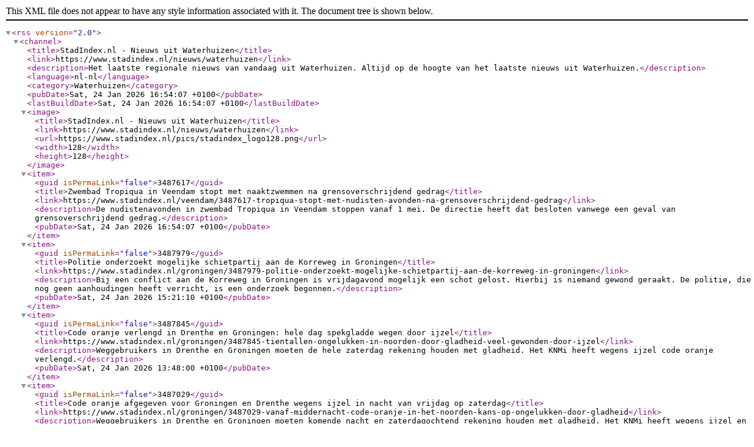

--- FILE ---
content_type: application/xml; charset=UTF-8
request_url: https://stadindex.nl/nieuws/waterhuizen/rss.xml
body_size: 4286
content:
<?xml version="1.0" encoding="UTF-8"?>
<rss version="2.0"><channel><title>StadIndex.nl - Nieuws uit Waterhuizen</title><link>https://www.stadindex.nl/nieuws/waterhuizen</link><description>Het laatste regionale nieuws van vandaag uit Waterhuizen. Altijd op de hoogte van het laatste nieuws uit Waterhuizen.</description><language>nl-nl</language><category>Waterhuizen</category><pubDate>Sat, 24 Jan 2026 16:54:07 +0100</pubDate><lastBuildDate>Sat, 24 Jan 2026 16:54:07 +0100</lastBuildDate><image><title>StadIndex.nl - Nieuws uit Waterhuizen</title><link>https://www.stadindex.nl/nieuws/waterhuizen</link><url>https://www.stadindex.nl/pics/stadindex_logo128.png</url><width>128</width><height>128</height></image><item><guid isPermaLink="false">3487617</guid><title>Zwembad Tropiqua in Veendam stopt met naaktzwemmen na grensoverschrijdend gedrag</title><link>https://www.stadindex.nl/veendam/3487617-tropiqua-stopt-met-nudisten-avonden-na-grensoverschrijdend-gedrag</link><description>De nudistenavonden in zwembad Tropiqua in Veendam stoppen vanaf 1 mei. De directie heeft dat besloten vanwege een geval van grensoverschrijdend gedrag.</description><pubDate>Sat, 24 Jan 2026 16:54:07 +0100</pubDate></item><item><guid isPermaLink="false">3487979</guid><title>Politie onderzoekt mogelijke schietpartij aan de Korreweg in Groningen</title><link>https://www.stadindex.nl/groningen/3487979-politie-onderzoekt-mogelijke-schietpartij-aan-de-korreweg-in-groningen</link><description>Bij een conflict aan de Korreweg in Groningen is vrijdagavond mogelijk een schot gelost. Hierbij is niemand gewond geraakt. De politie, die nog geen aanhoudingen heeft verricht, is een onderzoek begonnen.</description><pubDate>Sat, 24 Jan 2026 15:21:10 +0100</pubDate></item><item><guid isPermaLink="false">3487845</guid><title>Code oranje verlengd in Drenthe en Groningen: hele dag spekgladde wegen door ijzel</title><link>https://www.stadindex.nl/groningen/3487845-tientallen-ongelukken-in-noorden-door-gladheid-veel-gewonden-door-ijzel</link><description>Weggebruikers in Drenthe en Groningen moeten de hele zaterdag rekening houden met gladheid. Het KNMi heeft wegens ijzel code oranje verlengd.</description><pubDate>Sat, 24 Jan 2026 13:48:00 +0100</pubDate></item><item><guid isPermaLink="false">3487029</guid><title>Code oranje afgegeven voor Groningen en Drenthe wegens ijzel in nacht van vrijdag op zaterdag</title><link>https://www.stadindex.nl/groningen/3487029-vanaf-middernacht-code-oranje-in-het-noorden-kans-op-ongelukken-door-gladheid</link><description>Weggebruikers in Drenthe en Groningen moeten komende nacht en zaterdagochtend rekening houden met gladheid. Het KNMi heeft wegens ijzel en mogelijk sneeuw in Groningen code oranje afgegeven.</description><pubDate>Fri, 23 Jan 2026 16:32:26 +0100</pubDate></item><item><guid isPermaLink="false">3486688</guid><title>Langste roltrap van Forum in Groningen staat tijdelijk stil. ‘Het is even een pittige klim’</title><link>https://www.stadindex.nl/groningen/3486688-roltrappen-forum-krijgen-twee-jaar-eerder-dan-gepland-een-flinke-opknapbeurt</link><description>Het is even behelpen voor de bezoekers van Forum Groningen: de roltrap van de eerste naar de derde verdieping staat sinds dinsdag stil. Forum-directeur Dirk Nijdam weet er meer van.</description><pubDate>Thu, 22 Jan 2026 13:15:58 +0100</pubDate></item><item><guid isPermaLink="false">3486269</guid><title>Mannen uit Assen en Hoogezand horen cel eisen voor uitgaansgeweld: 'Alsof hoofd een boksbal is'</title><link>https://www.stadindex.nl/hoogezand/3486269-tot-twee-jaar-cel-geist-voor-zinloos-uitgaansgeweld-in-gelkingestraat</link><description>Twee Oekraïense mannen uit Assen en Hoogezand moeten volgens het Openbaar Ministerie (OM) voor uitgaansgeweld in Groningen veroordeeld worden tot 20 en 24 maanden cel.</description><pubDate>Wed, 21 Jan 2026 07:00:01 +0100</pubDate></item><item><guid isPermaLink="false">3486075</guid><title>Raad van State keurt nachtvluchten Groningen Airport Eelde goed</title><link>https://www.stadindex.nl/groningen/3486075-raad-van-state-keurt-nachtvluchten-groningen-airport-eelde-goed</link><description>Volgens de Raad van State zou het om gemiddeld twee nachtvluchten per week gaan.</description><pubDate>Tue, 20 Jan 2026 16:00:02 +0100</pubDate></item><item><guid isPermaLink="false">3485972</guid><title>Mogelijke brandstichters Bedum vrijgelaten, maar ze blijven verdachten</title><link>https://www.stadindex.nl/bedum/3485972-alle-verdachten-brand-sporthal-bedum-zijn-weer-vrij</link><description>De vier personen die worden verdacht van brandstichting in sporthal de Vlijt in Bedum zijn weer op vrije voeten. Ze blijven wél verdachten.</description><pubDate>Tue, 20 Jan 2026 14:07:00 +0100</pubDate></item><item><guid isPermaLink="false">3485847</guid><title>Noorderlicht op veel plaatsen in Drenthe en Groningen gezien</title><link>https://www.stadindex.nl/groningen/3485847-noorderlicht-zorgt-voor-sensationeel-schouwspel-boven-groningen</link><description>Op veel plaatsen in Nederland hebben mensen maandagavond het noorderlicht gezien. Het lichtspektakel was met het blote oog te zien.</description><pubDate>Tue, 20 Jan 2026 07:21:37 +0100</pubDate></item><item><guid isPermaLink="false">3485648</guid><title>Rechter: gemeente Groningen handelt bij verhuizing daklozenopvang in strijd met eigen regels</title><link>https://www.stadindex.nl/groningen/3485648-rechter-geeft-gemeente-groningen-tik-op-de-vingers-over-verhuizing-dagopvang-daklozen</link><description>De verhuizing van de dagopvang voor daklozen in Groningen is ongewis. De rechter verbiedt de gemeente er de komende vier weken een definitief besluit over te nemen omdat ze in strijd met de participatieregels heeft gehandeld.</description><pubDate>Mon, 19 Jan 2026 14:57:32 +0100</pubDate></item><item><guid isPermaLink="false">3485252</guid><title>GOMOS doet Rolder Boys pijn. ‘Deze doelpunten hebben me in ieder geval heel goed gedaan.’</title><link>https://www.stadindex.nl/norg/3485252-wondergoal-siegers-helpt-gomos-aan-overwinning-in-topper-tegen-rolder-boys</link><description>GOMOS deelde een stevige slag uit aan thuisclub Rolder Boys door met liefst 3-0 deze topper in 2H te winnen. Bij de ploeg uit Norg was Jannes Siegers met twee ‘wereldgoals’ de gevierde man.</description><pubDate>Sun, 18 Jan 2026 18:29:58 +0100</pubDate></item><item><guid isPermaLink="false">3485195</guid><title>FC Groningen 'beste van het Noorden' na 2-0 zege in Heerenveen</title><link>https://www.stadindex.nl/groningen/3485195-lees-terug-fc-groningen-wint-voor-het-eerst-in-tien-jaar-in-heerenveen</link><description>FC Groningen heeft zondagmiddag de Derby van het Noorden gewonnen. Het werd 0-2 in het Abe Lenstra Stadion in Heerenveen. Younes Taha, via Heerenveen-doelman Bernt Klaverboer, en Thijmen Blokzijl zorgden met hun doelpunten voor de eerste overwinning in tien jaar van FC Groningen op Friese bodem.</description><pubDate>Sun, 18 Jan 2026 14:58:36 +0100</pubDate></item><item><guid isPermaLink="false">3485049</guid><title>Suzan en Freek winnen Popprijs: 'een ongelooflijke eer'</title><link>https://www.stadindex.nl/groningen/3485049-suzan-freek-na-het-winnen-van-popprijs-onze-oppas-stuurde-ons-net-foto-van-slapende-sef</link><description>Suzan en Freek zijn de winnaars van de poprijs 2025. Het zangduo kreeg de prijs zaterdagavond op het festival Eurosonic Noorderslag in Groningen.</description><pubDate>Sun, 18 Jan 2026 07:59:48 +0100</pubDate></item><item><guid isPermaLink="false">3484978</guid><title>FC Groningen komt desastreuze openingsfase niet te boven. ‘Maar we hadden wel veel de bal’</title><link>https://www.stadindex.nl/groningen/3484978-vrouwen-fc-groningen-zijn-niet-opgewassen-tegen-de-graafschap</link><description>FC Groningen is het avontuur in de eerste divisie met een forse nederlaag begonnen. De Graafschap was de Groningse vrouwen in vrijwel alle opzichten de baas en onomstotelijk in het belangrijkste onderdeel van voetbal, doelpunten maken: 0-5. Gelukkig zijn niet alle tegenstanders van dit niveau.</description><pubDate>Sat, 17 Jan 2026 22:35:07 +0100</pubDate></item><item><guid isPermaLink="false">3484228</guid><title>Wolf gezien in Zeijen, kinderen basisschool moeten binnenblijven</title><link>https://www.stadindex.nl/zeijen/3484228-wolf-gezien-in-zeijen-basisschool-houdt-kinderen-binnen</link><description>In de buurt van een basisschool in het Drentse Zeijen, vlak bij Assen, is mogelijk een wolf gezien. In een WhatsAppgroep in het dorp is gedeeld dat het roofdier is gezien in de omgeving van basisschool De Zeijer Hoogte. De school laat de kinderen uit voorzorg niet naar buiten gaan.</description><pubDate>Fri, 16 Jan 2026 13:39:49 +0100</pubDate></item><item><guid isPermaLink="false">3483847</guid><title>Steeds meer werklozen in Nederland, maar in Groningen juist niet: hoe zit dat?</title><link>https://www.stadindex.nl/groningen/3483847-drenthe-ziet-lichte-groei-in-aantal-ww-uitkeringen-in-2025-in-groningen-daalt-dat-iets</link><description>Terwijl de werkloosheid in Nederland flink toeneemt, blijft Groningen verrassend stabiel. Het aantal WW-uitkeringen in de provincie daalde zelfs licht, in tegenstelling tot de rest van het land waar de werkloosheid juist steeg. Toch blijven bedrijven worstelen met personeelstekorten.</description><pubDate>Thu, 15 Jan 2026 18:30:00 +0100</pubDate></item><item><guid isPermaLink="false">3482754</guid><title>7 Hoogtepunten van de ESNS-woensdag</title><link>https://www.stadindex.nl/groningen/3482754-wat-is-er-dit-weekend-te-doen-in-groningen-rob-de-nijs-eurosonic-en-film</link><description>De eerste dag van Eurosonic Noorderslag zit erop. In De Oosterpoort speelden de eerste 33 acts van de ruim 300 die tot en met zaterdag in Groningen te zien zijn. Dit zijn 7 bandjes die er voor onze verslaggevers bovenuit staken.</description><pubDate>Thu, 15 Jan 2026 14:15:00 +0100</pubDate></item><item><guid isPermaLink="false">3483699</guid><title>LIVE | Demonstratie in Groningen tegen bruut regime Iran minder druk door gladheid</title><link>https://www.stadindex.nl/groningen/3483699-instituut-mijnbouwschade-groningen-keerde-ruim-3-miljard-euro-uit</link><description>Raadsbesluiten, incidenten, lokale activiteiten en opvallende gebeurtenissen: hier houden onze verslaggevers je op de hoogte van het kleine(re) regionieuws uit Groningen.</description><pubDate>Thu, 15 Jan 2026 10:15:12 +0100</pubDate></item><item><guid isPermaLink="false">3483363</guid><title>Een grote mond, maar een nog groter hart. Kleurrijk raadslid Pé Langen (72) uit Veendam overleden</title><link>https://www.stadindex.nl/veendam/3483363-kleurrijk-veendammer-raadslid-p-langen-72-overleden</link><description>Een man die er geen doekjes om wond en niet onomstreden was, maar bovenal bekendstond als kleurrijk en liefdevol. Jan Peter - beter bekend als Pé - Langen overleed deze week op 72-jarige leeftijd. „Hij deed niet alles even netjes, maar het werkte wel.”</description><pubDate>Thu, 15 Jan 2026 06:55:00 +0100</pubDate></item><item><guid isPermaLink="false">3483379</guid><title>Stadsbalkon voor Hoofdstation Groningen verdwijnt. Waar kun je in de tussentijd je fiets kwijt?</title><link>https://www.stadindex.nl/groningen/3483379-stadsbalkon-voor-hoofdstation-in-groningen-wordt-gesloopt</link><description>Groningen hikt niet langer aan tegen de sloop van het Stadsbalkon voor het Hoofdstation. De ondergrondse fietsenkelder met daarop een deksel met knik is voor veel voetgangers een obstakel en verdwijnt in 2027.</description><pubDate>Wed, 14 Jan 2026 13:56:07 +0100</pubDate></item></channel></rss>
